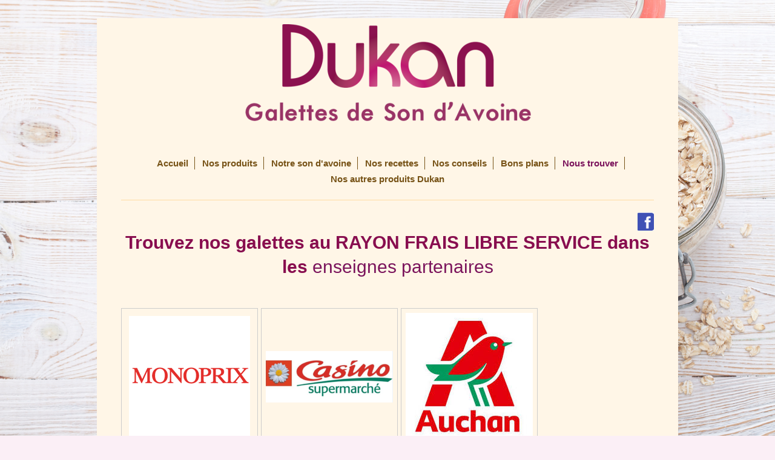

--- FILE ---
content_type: text/html; charset=UTF-8
request_url: https://www.galettedukan.com/nous-trouver/
body_size: 5542
content:
<!DOCTYPE html>
<html lang="fr"  ><head prefix="og: http://ogp.me/ns# fb: http://ogp.me/ns/fb# business: http://ogp.me/ns/business#">
    <meta http-equiv="Content-Type" content="text/html; charset=utf-8"/>
    <meta name="generator" content="IONOS MyWebsite"/>
        
    <link rel="dns-prefetch" href="//cdn.website-start.de/"/>
    <link rel="dns-prefetch" href="//127.mod.mywebsite-editor.com"/>
    <link rel="dns-prefetch" href="https://127.sb.mywebsite-editor.com/"/>
    <link rel="shortcut icon" href="//cdn.website-start.de/favicon.ico"/>
        <title>Dukan Galettes de Son d'Avoine - Nous trouver</title>
    <style type="text/css">@media screen and (max-device-width: 1024px) {.diyw a.switchViewWeb {display: inline !important;}}</style>
    <style type="text/css">@media screen and (min-device-width: 1024px) {
            .mediumScreenDisabled { display:block }
            .smallScreenDisabled { display:block }
        }
        @media screen and (max-device-width: 1024px) { .mediumScreenDisabled { display:none } }
        @media screen and (max-device-width: 568px) { .smallScreenDisabled { display:none } }
                @media screen and (min-width: 1024px) {
            .mobilepreview .mediumScreenDisabled { display:block }
            .mobilepreview .smallScreenDisabled { display:block }
        }
        @media screen and (max-width: 1024px) { .mobilepreview .mediumScreenDisabled { display:none } }
        @media screen and (max-width: 568px) { .mobilepreview .smallScreenDisabled { display:none } }</style>
    <meta name="viewport" content="width=device-width, initial-scale=1, maximum-scale=1, minimal-ui"/>

<meta name="format-detection" content="telephone=no"/>
        <meta name="keywords" content="Informations, Légales"/>
            <meta name="description" content="Régime Dukan, Paris: nos mentions légales"/>
            <meta name="robots" content="index,follow"/>
        <link href="//cdn.website-start.de/templates/2116/style.css?1758547156484" rel="stylesheet" type="text/css"/>
    <link href="https://www.galettedukan.com/s/style/theming.css?1707742641" rel="stylesheet" type="text/css"/>
    <link href="//cdn.website-start.de/app/cdn/min/group/web.css?1758547156484" rel="stylesheet" type="text/css"/>
<link href="//cdn.website-start.de/app/cdn/min/moduleserver/css/fr_FR/common,form,shoppingbasket?1758547156484" rel="stylesheet" type="text/css"/>
    <link href="//cdn.website-start.de/app/cdn/min/group/mobilenavigation.css?1758547156484" rel="stylesheet" type="text/css"/>
    <link href="https://127.sb.mywebsite-editor.com/app/logstate2-css.php?site=559287880&amp;t=1768434546" rel="stylesheet" type="text/css"/>

<script type="text/javascript">
    /* <![CDATA[ */
var stagingMode = '';
    /* ]]> */
</script>
<script src="https://127.sb.mywebsite-editor.com/app/logstate-js.php?site=559287880&amp;t=1768434546"></script>

    <link href="//cdn.website-start.de/templates/2116/print.css?1758547156484" rel="stylesheet" media="print" type="text/css"/>
    <script type="text/javascript">
    /* <![CDATA[ */
    var systemurl = 'https://127.sb.mywebsite-editor.com/';
    var webPath = '/';
    var proxyName = '';
    var webServerName = 'www.galettedukan.com';
    var sslServerUrl = 'https://www.galettedukan.com';
    var nonSslServerUrl = 'http://www.galettedukan.com';
    var webserverProtocol = 'http://';
    var nghScriptsUrlPrefix = '//127.mod.mywebsite-editor.com';
    var sessionNamespace = 'DIY_SB';
    var jimdoData = {
        cdnUrl:  '//cdn.website-start.de/',
        messages: {
            lightBox: {
    image : 'Image',
    of: 'sur'
}

        },
        isTrial: 0,
        pageId: 7440    };
    var script_basisID = "559287880";

    diy = window.diy || {};
    diy.web = diy.web || {};

        diy.web.jsBaseUrl = "//cdn.website-start.de/s/build/";

    diy.context = diy.context || {};
    diy.context.type = diy.context.type || 'web';
    /* ]]> */
</script>

<script type="text/javascript" src="//cdn.website-start.de/app/cdn/min/group/web.js?1758547156484" crossorigin="anonymous"></script><script type="text/javascript" src="//cdn.website-start.de/s/build/web.bundle.js?1758547156484" crossorigin="anonymous"></script><script type="text/javascript" src="//cdn.website-start.de/app/cdn/min/group/mobilenavigation.js?1758547156484" crossorigin="anonymous"></script><script src="//cdn.website-start.de/app/cdn/min/moduleserver/js/fr_FR/common,form,shoppingbasket?1758547156484"></script>
<script type="text/javascript" src="https://cdn.website-start.de/proxy/apps/static/resource/dependencies/"></script><script type="text/javascript">
                    if (typeof require !== 'undefined') {
                        require.config({
                            waitSeconds : 10,
                            baseUrl : 'https://cdn.website-start.de/proxy/apps/static/js/'
                        });
                    }
                </script><script type="text/javascript">if (window.jQuery) {window.jQuery_1and1 = window.jQuery;}</script>

<script type="text/javascript">
//<![CDATA[
  (function(i,s,o,g,r,a,m){i['GoogleAnalyticsObject']=r;i[r]=i[r]||function(){
  (i[r].q=i[r].q||[]).push(arguments)},i[r].l=1*new Date();a=s.createElement(o),
  m=s.getElementsByTagName(o)[0];a.async=1;a.src=g;m.parentNode.insertBefore(a,m)
  })(window,document,'script','https://www.google-analytics.com/analytics.js','ga');

  ga('create', 'UA-96122355-1', 'auto');
  ga('send', 'pageview');

//]]>
</script>
<script type="text/javascript">if (window.jQuery_1and1) {window.jQuery = window.jQuery_1and1;}</script>
<script type="text/javascript" src="//cdn.website-start.de/app/cdn/min/group/pfcsupport.js?1758547156484" crossorigin="anonymous"></script>    <meta property="og:type" content="business.business"/>
    <meta property="og:url" content="https://www.galettedukan.com/nous-trouver/"/>
    <meta property="og:title" content="Dukan Galettes de Son d'Avoine - Nous trouver"/>
            <meta property="og:description" content="Régime Dukan, Paris: nos mentions légales"/>
                <meta property="og:image" content="https://www.galettedukan.com/s/misc/logo.png?t=1762987455"/>
        <meta property="business:contact_data:country_name" content="France"/>
    
    <meta property="business:contact_data:locality" content="Paris"/>
    
    <meta property="business:contact_data:email" content="beatrizperez@regimedukan-enligne.com"/>
    <meta property="business:contact_data:postal_code" content="75008"/>
    <meta property="business:contact_data:phone_number" content=" +33 673 868581"/>
    
    
</head>


<body class="body diyBgActive  cc-pagemode-default diyfeNoSidebar diy-market-fr_FR" data-pageid="7440" id="page-7440">
    
    <div class="diyw">
        <!-- master-2 -->
<div class="diyweb">
	
<nav id="diyfeMobileNav" class="diyfeCA diyfeCA2" role="navigation">
    <a title="Ouvrir/fermer la navigation">Ouvrir/fermer la navigation</a>
    <ul class="mainNav1"><li class=" hasSubNavigation"><a data-page-id="7437" href="https://www.galettedukan.com/" class=" level_1"><span>Accueil</span></a></li><li class=" hasSubNavigation"><a data-page-id="35045" href="https://www.galettedukan.com/nos-produits/" class=" level_1"><span>Nos produits</span></a></li><li class=" hasSubNavigation"><a data-page-id="8162" href="https://www.galettedukan.com/notre-son-d-avoine/" class=" level_1"><span>Notre son d'avoine</span></a></li><li class=" hasSubNavigation"><a data-page-id="7438" href="https://www.galettedukan.com/nos-recettes/" class=" level_1"><span>Nos recettes</span></a></li><li class=" hasSubNavigation"><a data-page-id="39017" href="https://www.galettedukan.com/nos-conseils/" class=" level_1"><span>Nos conseils</span></a><div class="diyfeDropDownSubList diyfeCA diyfeCA3"><ul class="mainNav2"></ul></div></li><li class=" hasSubNavigation"><a data-page-id="32794" href="https://www.galettedukan.com/bons-plans/" class=" level_1"><span>Bons plans</span></a></li><li class="current hasSubNavigation"><a data-page-id="7440" href="https://www.galettedukan.com/nous-trouver/" class="current level_1"><span>Nous trouver</span></a><div class="diyfeDropDownSubList diyfeCA diyfeCA3"><ul class="mainNav2"></ul></div></li><li class=" hasSubNavigation"><a data-page-id="224534" href="https://www.galettedukan.com/nos-autres-produits-dukan/" class=" level_1"><span>Nos autres produits Dukan</span></a></li></ul></nav>
	<div class="diywebLogo">
		<div class="diywebLiveArea">
			<div class="diywebMainGutter">
				<div class="diyfeGE diyfeCA1">
						
    <style type="text/css" media="all">
        /* <![CDATA[ */
                .diyw #website-logo {
            text-align: center !important;
                        padding: 0px 0;
                    }
        
                /* ]]> */
    </style>

    <div id="website-logo">
            <a href="https://www.galettedukan.com/"><img class="website-logo-image" width="529" src="https://www.galettedukan.com/s/misc/logo.png?t=1762987456" alt="Régime Dukan"/></a>

            
            </div>


				</div>
			</div>
		</div>
	</div>
	<div class="diywebNav diywebNavMain diywebNav1 diywebNavHorizontal">
		<div class="diywebLiveArea">
			<div class="diywebMainGutter">
				<div class="diyfeGE diyfeCA diyfeCA2">
					<div class="diywebGutter">
						<div class="webnavigation"><ul id="mainNav1" class="mainNav1"><li class="navTopItemGroup_1"><a data-page-id="7437" href="https://www.galettedukan.com/" class="level_1"><span>Accueil</span></a></li><li class="navTopItemGroup_2"><a data-page-id="35045" href="https://www.galettedukan.com/nos-produits/" class="level_1"><span>Nos produits</span></a></li><li class="navTopItemGroup_3"><a data-page-id="8162" href="https://www.galettedukan.com/notre-son-d-avoine/" class="level_1"><span>Notre son d'avoine</span></a></li><li class="navTopItemGroup_4"><a data-page-id="7438" href="https://www.galettedukan.com/nos-recettes/" class="level_1"><span>Nos recettes</span></a></li><li class="navTopItemGroup_5"><a data-page-id="39017" href="https://www.galettedukan.com/nos-conseils/" class="level_1"><span>Nos conseils</span></a></li><li class="navTopItemGroup_6"><a data-page-id="32794" href="https://www.galettedukan.com/bons-plans/" class="level_1"><span>Bons plans</span></a></li><li class="navTopItemGroup_7"><a data-page-id="7440" href="https://www.galettedukan.com/nous-trouver/" class="current level_1"><span>Nous trouver</span></a></li><li class="navTopItemGroup_8"><a data-page-id="224534" href="https://www.galettedukan.com/nos-autres-produits-dukan/" class="level_1"><span>Nos autres produits Dukan</span></a></li></ul></div>
					</div>
				</div>
			</div>
		</div>
	</div>
	<div class="diywebContent">
		<div class="diywebLiveArea">
			<div class="diywebMainGutter">
	<div id="diywebAppContainer1st"></div>
				<div class="diyfeGridGroup diyfeCA diyfeCA1">
					<div class="diywebMain diyfeGE">
						<div class="diywebGutter">
							
        <div id="content_area">
        	<div id="content_start"></div>
        	
        
        <div id="matrix_16708" class="sortable-matrix" data-matrixId="16708"><div class="n module-type-imageSubtitle diyfeLiveArea "> <div class="clearover imageSubtitle" id="imageSubtitle-3440001">
    <div class="align-container align-right" style="max-width: 27px">
        <a class="imagewrapper" href="https://www.facebook.com/Dukanavoscotes/" target="_blank">
            <img id="image_2338906" src="https://www.galettedukan.com/s/cc_images/cache_2338906.PNG?t=1486720979" alt="" style="max-width: 27px; height:auto"/>
        </a>

        
    </div>

</div>

<script type="text/javascript">
//<![CDATA[
jQuery(function($) {
    var $target = $('#imageSubtitle-3440001');

    if ($.fn.swipebox && Modernizr.touch) {
        $target
            .find('a[rel*="lightbox"]')
            .addClass('swipebox')
            .swipebox();
    } else {
        $target.tinyLightbox({
            item: 'a[rel*="lightbox"]',
            cycle: false,
            hideNavigation: true
        });
    }
});
//]]>
</script>
 </div><div class="n module-type-text diyfeLiveArea "> <h1><span style="color: rgb(136, 14, 79);">Trouvez nos galettes au RAYON FRAIS LIBRE SERVICE dans les <strong><a href="http://www.dukansupermarche.com/" target="_blank">enseignes
partenaires</a></strong></span></h1> </div><div class="n module-type-spacer diyfeLiveArea "> <div class="the-spacer id677574" style="height: 24px;">
</div>
 </div><div class="n module-type-spacer diyfeLiveArea "> <div class="the-spacer id666488" style="height: 24px;">
</div>
 </div><div class="n module-type-gallery diyfeLiveArea "> <div class="ccgalerie clearover" id="lightbox-gallery-678076">

<div class="thumb_pro1" id="gallery_thumb_4048584" style="width: 218px; height: 218px;">
	<div class="innerthumbnail" style="width: 218px; height: 218px;">		<a href="http://www.dukansupermarche.com/" target="_blank">			<img src="https://www.galettedukan.com/s/cc_images/thumb_4048584.png?t=1490262173" id="image_4048584" alt=""/>
		</a>
	</div>

</div>

<div class="thumb_pro1" id="gallery_thumb_4048585" style="width: 218px; height: 218px;">
	<div class="innerthumbnail" style="width: 218px; height: 218px;">		<a href="http://www.dukansupermarche.com/" target="_blank">			<img src="https://www.galettedukan.com/s/cc_images/thumb_4048585.PNG?t=1490262173" id="image_4048585" alt=""/>
		</a>
	</div>

</div>

<div class="thumb_pro1" id="gallery_thumb_4048586" style="width: 218px; height: 218px;">
	<div class="innerthumbnail" style="width: 218px; height: 218px;">		<a href="http://www.dukansupermarche.com/" target="_blank">			<img src="https://www.galettedukan.com/s/cc_images/thumb_4048586.jpg?t=1490262173" id="image_4048586" alt=""/>
		</a>
	</div>

</div>
</div>
   <script type="text/javascript">
  //<![CDATA[
      jQuery(document).ready(function($){
          var $galleryEl = $('#lightbox-gallery-678076');

          if ($.fn.swipebox && Modernizr.touch) {
              $galleryEl
                  .find('a[rel*="lightbox"]')
                  .addClass('swipebox')
                  .swipebox();
          } else {
              $galleryEl.tinyLightbox({
                  item: 'a[rel*="lightbox"]',
                  cycle: true
              });
          }
      });
    //]]>
    </script>
 </div><div class="n module-type-spacer diyfeLiveArea "> <div class="the-spacer id677994" style="height: 29px;">
</div>
 </div><div class="n module-type-text diyfeLiveArea "> <h1><span style="color: rgb(136, 14, 79);"><span style="font-size: 36px;"><strong>Rejoignez nous ! </strong></span></span></h1> </div><div class="n module-type-spacer diyfeLiveArea "> <div class="the-spacer id677742" style="height: 18px;">
</div>
 </div><div class="n module-type-gallery diyfeLiveArea "> <div class="ccgalerie clearover" id="lightbox-gallery-677805">

<div class="thumb_pro1" id="gallery_thumb_2216274" style="width: 158px; height: 158px;">
	<div class="innerthumbnail" style="width: 158px; height: 158px;">		<a href="https://www.facebook.com/Dukanavoscotes/?ref=bookmarks" target="_blank">			<img src="https://www.galettedukan.com/s/cc_images/thumb_2216274.png?t=1486474416" id="image_2216274" alt=""/>
		</a>
	</div>

</div>

<div class="thumb_pro1" id="gallery_thumb_2216275" style="width: 158px; height: 158px;">
	<div class="innerthumbnail" style="width: 158px; height: 158px;">		<a href="https://www.youtube.com/channel/UCxxvuGNwnzif3_E7Ir1AxiA" target="_blank">			<img src="https://www.galettedukan.com/s/cc_images/thumb_2216275.png?t=1486474416" id="image_2216275" alt=""/>
		</a>
	</div>

</div>
</div>
   <script type="text/javascript">
  //<![CDATA[
      jQuery(document).ready(function($){
          var $galleryEl = $('#lightbox-gallery-677805');

          if ($.fn.swipebox && Modernizr.touch) {
              $galleryEl
                  .find('a[rel*="lightbox"]')
                  .addClass('swipebox')
                  .swipebox();
          } else {
              $galleryEl.tinyLightbox({
                  item: 'a[rel*="lightbox"]',
                  cycle: true
              });
          }
      });
    //]]>
    </script>
 </div><div class="n module-type-spacer diyfeLiveArea "> <div class="the-spacer id1070136" style="height: 60px;">
</div>
 </div><div class="n module-type-remoteModule-form diyfeLiveArea ">             <div id="modul_1070009_content"><div id="NGH1070009__main">
<div class="form-success">
    <div class="h1">
        Votre message issu du formulaire a été envoyé avec succès.    </div>
    <div class="form-success-text">
        Vous avez entré les données suivantes :    </div>
    <br/>
    <div class="form-success-content">

    </div>
</div>

<div class="form-headline">
    <strong>Vous n'arrivez pas à trouver nos produits? N'hésitez pas à nous le faire savoir pour les référencer dans votre magasin !
</strong>
    <br/><br/>
</div>

<div class="form-errors">
    <div class="form-errors-title">
        Veuillez corriger l'entrée des champs suivants :    </div>
    <ul> </ul>
</div>

<div class="form-error-send error">
    <div class="form-errors-title">
        Une erreur s'est produite lors de la transmission du formulaire. Veuillez réessayer ultérieurement.    </div>
</div>

<form class="nform" data-form-id="1070009">

    <div class="form-item-zone form-item-zone-text">

        <div class="form-item form-item-first form-item-text ">
            <label for="mod-form-1070009-text-247104">
                <span>Nom:</span> *            </label>
            <input class="single" data-field-required="true" data-field-id="247104" type="text" id="mod-form-1070009-text-247104" name="mod-form-1070009-text-247104"/>
        </div>
    
        <div class="form-item form-item-text ">
            <label for="mod-form-1070009-text-247107">
                <span>Adresse email:</span> *            </label>
            <input class="single" data-field-email="true" data-field-required="true" data-field-id="247107" type="text" id="mod-form-1070009-text-247107" name="mod-form-1070009-text-247107"/>
        </div>
    
        <div class="form-item form-item-text ">
            <label for="mod-form-1070009-text-247125">
                <span>Ville et département</span> *            </label>
            <input class="single" data-field-required="true" data-field-id="247125" type="text" id="mod-form-1070009-text-247125" name="mod-form-1070009-text-247125"/>
        </div>
    
        <div class="form-item form-item-text ">
            <label for="mod-form-1070009-text-247126">
                <span>Enseigne</span> *            </label>
            <input class="single" data-field-required="true" data-field-id="247126" type="text" id="mod-form-1070009-text-247126" name="mod-form-1070009-text-247126"/>
        </div>
    </div><div class="form-item-zone form-item-zone-checkbox">
</div><div class="form-item-zone form-item-zone-textarea">
</div>
                        <label><strong>Captcha (code anti-spam)  *</strong></label>
            <div id="cap-container-480a1756a6fe09e22b7bb4211e5eb1a5">
            </div>

            <script>
                jQuery(function() {
                    window.diy.ux.Cap2.create(jQuery('#cap-container-480a1756a6fe09e22b7bb4211e5eb1a5'), '480a1756a6fe09e22b7bb4211e5eb1a5');
                });
            </script>
                <br/>

    
    
    
        
        <p class="note">
        <strong class="alert">Remarque</strong> : 
        Les champs suivis d'un astérisque <em>*</em> sont obligatoires.</p>
        
    
    <input type="submit" name="mod-form-submit" value="Envoyer le formulaire"/>
    </form>
</div>
</div><script>/* <![CDATA[ */var __NGHModuleInstanceData1070009 = __NGHModuleInstanceData1070009 || {};__NGHModuleInstanceData1070009.server = 'http://127.mod.mywebsite-editor.com';__NGHModuleInstanceData1070009.data_web = {};var m = mm[1070009] = new Form(1070009,14413,'form');if (m.initView_main != null) m.initView_main();/* ]]> */</script>
         </div><div class="n module-type-button diyfeLiveArea "> <div class="module-button-container" style="text-align:right;width:100%">
    <a href="https://www.galettedukan.com/nous-trouver/mentions-légales/" class="diyfeLinkAsButton" style="background-color: #A9A8A8 !important;border-color: #A9A8A8 !important;">Mentions légales</a></div>
 </div></div>
        
        
        </div>
						</div>
					</div>
					<div class="diywebSecondary diyfeGE diyfeCA diyfeCA3">
						<div class="diywebNav diywebNav23 diywebHideOnSmall">
							<div class="diyfeGE">
								<div class="diywebGutter">
									<div class="webnavigation"></div>
								</div>
							</div>
						</div>
						<div class="diywebSidebar">
							<div class="diyfeGE">
								<div class="diywebGutter">
									
								</div>
							</div>
						</div>
					</div>
				</div>
			</div>
		</div>
	</div>
	<div class="diywebFooter">
		<div class="diywebLiveArea">
			<div class="diywebMainGutter">
				<div class="diyfeGE diyfeCA diyfeCA4">
					<div class="diywebGutter">
						<div id="contentfooter">
    <div class="leftrow">
                        <a rel="nofollow" href="javascript:window.print();">
                    <img class="inline" height="14" width="18" src="//cdn.website-start.de/s/img/cc/printer.gif" alt=""/>
                    Version imprimable                </a> <span class="footer-separator">|</span>
                <a href="https://www.galettedukan.com/sitemap/">Plan du site</a>
                        <br/> © Régime Dukan
            </div>
    <script type="text/javascript">
        window.diy.ux.Captcha.locales = {
            generateNewCode: 'Générer un nouveau code',
            enterCode: 'Veuillez entrer le code.'
        };
        window.diy.ux.Cap2.locales = {
            generateNewCode: 'Générer un nouveau code',
            enterCode: 'Veuillez entrer le code.'
        };
    </script>
    <div class="rightrow">
                    <span class="loggedout">
                <a rel="nofollow" id="login" href="https://login.1and1-editor.com/559287880/www.galettedukan.com/fr?pageId=7440">
                    Connexion                </a>
            </span>
                <p><a class="diyw switchViewWeb" href="javascript:switchView('desktop');">Affichage Web</a><a class="diyw switchViewMobile" href="javascript:switchView('mobile');">Affichage Mobile</a></p>
                <span class="loggedin">
            <a rel="nofollow" id="logout" href="https://127.sb.mywebsite-editor.com/app/cms/logout.php">Déconnexion</a> <span class="footer-separator">|</span>
            <a rel="nofollow" id="edit" href="https://127.sb.mywebsite-editor.com/app/559287880/7440/">Modifier</a>
        </span>
    </div>
</div>
            <div id="loginbox" class="hidden">
                <script type="text/javascript">
                    /* <![CDATA[ */
                    function forgotpw_popup() {
                        var url = 'https://motdepasse.1and1.fr/xml/request/RequestStart';
                        fenster = window.open(url, "fenster1", "width=600,height=400,status=yes,scrollbars=yes,resizable=yes");
                        // IE8 doesn't return the window reference instantly or at all.
                        // It may appear the call failed and fenster is null
                        if (fenster && fenster.focus) {
                            fenster.focus();
                        }
                    }
                    /* ]]> */
                </script>
                                <img class="logo" src="//cdn.website-start.de/s/img/logo.gif" alt="IONOS" title="IONOS"/>

                <div id="loginboxOuter"></div>
            </div>
        

					</div>
				</div>
			</div>
		</div>
	</div>
</div>    </div>

    
    </body>


<!-- rendered at Wed, 12 Nov 2025 23:44:16 +0100 -->
</html>
